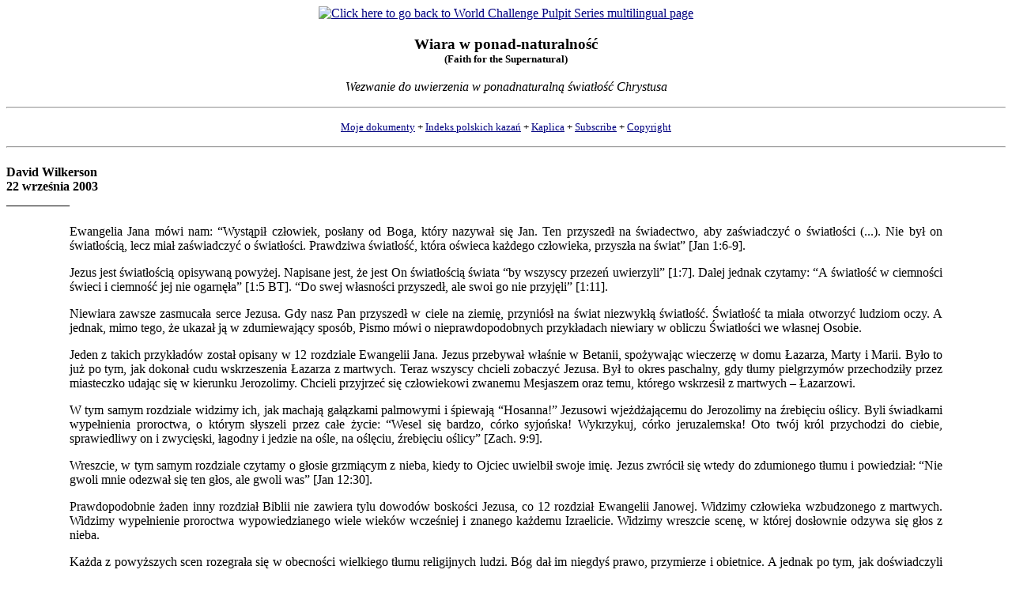

--- FILE ---
content_type: text/html
request_url: http://tscpulpitseries.org/polish/ts030922.htm
body_size: 14087
content:
<html>

<head>
<meta http-equiv="Content-Type"
content="text/html; charset=iso-8859-2">
<meta name="description"
content="World Challenge Pulpit Series Multilingual Web Site with
   sermons by David Wilkerson, founding pastor of Times Square Church, New York City.">
<meta name="AUTHOR" content="David Wilkerson">
<meta name="keywords"
content="Times Square Church, times square church, World Challenge Pulpit Series, Pulpit Series, David Wilkerson, david wilkerson, Wilkerson, wilkerson, Teen
   Challenge, World Challenge, New York City, volunteer, volunteers, volunteers needed, chapel,
   Lorain County Free-Net Chapel, online chapel, Missing Link, Bible,
   bible studies, sermons, Bible studies, Afrikaans, Arabic, Bulgarian, Chinese, Czech, Danish,
   Dutch, French, Finnish, German, Hebrew, Hindi, Indonesian, Italian, Latvian, Korean,
   Malayalam, Norwegian, Polish, Portuguese, Romanian, Russian, Serbo-Croatian, Sinhala,
   Slovakian, Spanish, Swedish, Tamil, Vietnamese">
<meta name="GENERATOR" content="Microsoft FrontPage 5.0">
<title>Polski | Polish &quot;Wiara w ponad-naturalność&quot; (Faith for the Supernatural) 
by David Wilkerson, founding pastor of Times Square Church, New York City - 22 września 
2003</title>
</head>

<body bgcolor="#FFFFFF" link="#000080" vlink="#3399CC">

<p><a name="TOP"></a></p>

<p align="center"><a href="../multilan.html"><img
src="/graphics/hdr_wcpulpitseries.jpg"
alt="Click here to go back to World Challenge Pulpit Series multilingual page"
border="0"></a> </p>

<h3 align="center">Wiara w ponad-naturalność<br>
<font size="2">(Faith for the Supernatural)</font></h3>

<p align="center"><i>Wezwanie do uwierzenia w ponadnaturalną światłość Chrystusa</i></p>

<hr>

<p align="center"><font size="2"><a href="ts030922.txt">Moje
dokumenty</a> + </font><a
href="../polish.html"><font size="2">Indeks polskich kazań</font></a><font
size="2"> + </font><a href="http://misslink.org/chapel2.html"><font
size="2">Kaplica</font></a><font size="2"> + </font><a
href="../subscrib.html"><font size="2">Subscribe</font></a><font
size="2"> + </font><a href="#copyright"><font size="2">Copyright</font></a><font
size="2"> </font></p>

<hr>

<h4>David Wilkerson <br>
22 września 2003<br>
__________</h4>

<blockquote>
    <blockquote>
        <p ALIGN="JUSTIFY">Ewangelia Jana mówi nam: &#8220;Wystąpił człowiek, posłany 
        od Boga, który nazywał się Jan. Ten przyszedł na świadectwo, aby 
        zaświadczyć o światłości (...). Nie był on światłością, lecz miał 
        zaświadczyć o światłości. Prawdziwa światłość, która oświeca każdego 
        człowieka, przyszła na świat&#8221; [Jan 1:6-9].</p>
        <p ALIGN="JUSTIFY">Jezus jest światłością opisywaną powyżej. Napisane 
        jest, że jest On światłością świata &#8220;by wszyscy przezeń uwierzyli&#8221; 
        [1:7]. Dalej jednak czytamy: &#8220;A światłość w ciemności świeci i ciemność 
        jej nie ogarnęła&#8221; [1:5 BT]. &#8220;Do swej własności przyszedł, ale swoi go 
        nie przyjęli&#8221; [1:11].</p>
        <p ALIGN="JUSTIFY">Niewiara zawsze zasmucała serce Jezusa. Gdy nasz Pan 
        przyszedł w ciele na ziemię, przyniósł na świat niezwykłą światłość. 
        Światłość ta miała otworzyć ludziom oczy. A jednak, mimo tego, że ukazał 
        ją w zdumiewający sposób, Pismo mówi o nieprawdopodobnych przykładach 
        niewiary w obliczu Światłości we własnej Osobie.</p>
        <p ALIGN="JUSTIFY">Jeden z takich przykładów został opisany w 12 
        rozdziale Ewangelii Jana. Jezus przebywał właśnie w Betanii, spożywając 
        wieczerzę w domu Łazarza, Marty i Marii. Było to już po tym, jak dokonał 
        cudu wskrzeszenia Łazarza z martwych. Teraz wszyscy chcieli zobaczyć 
        Jezusa. Był to okres paschalny, gdy tłumy pielgrzymów przechodziły przez 
        miasteczko udając się w kierunku Jerozolimy. Chcieli przyjrzeć się 
        człowiekowi zwanemu Mesjaszem oraz temu, którego wskrzesił z martwych &#8211; 
        Łazarzowi.</p>
        <p ALIGN="JUSTIFY">W tym samym rozdziale widzimy ich, jak machają 
        gałązkami palmowymi i śpiewają &#8220;Hosanna!&#8221; Jezusowi wjeżdżającemu do 
        Jerozolimy na źrebięciu oślicy. Byli świadkami wypełnienia proroctwa, o 
        którym słyszeli przez całe życie: &#8220;Wesel się bardzo, córko syjońska! 
        Wykrzykuj, córko jeruzalemska! Oto twój król przychodzi do ciebie, 
        sprawiedliwy on i zwycięski, łagodny i jedzie na ośle, na oślęciu, 
        źrebięciu oślicy&#8221; [Zach. 9:9].</p>
        <p ALIGN="JUSTIFY">Wreszcie, w tym samym rozdziale czytamy o głosie 
        grzmiącym z nieba, kiedy to Ojciec uwielbił swoje imię. Jezus zwrócił 
        się wtedy do zdumionego tłumu i powiedział: &#8220;Nie gwoli mnie odezwał się 
        ten głos, ale gwoli was&#8221; [Jan 12:30].</p>
        <p ALIGN="JUSTIFY">Prawdopodobnie żaden inny rozdział Biblii nie zawiera 
        tylu dowodów boskości Jezusa, co 12 rozdział Ewangelii Janowej. Widzimy 
        człowieka wzbudzonego z martwych. Widzimy wypełnienie proroctwa 
        wypowiedzianego wiele wieków wcześniej i znanego każdemu Izraelicie. 
        Widzimy wreszcie scenę, w której dosłownie odzywa się głos z nieba.</p>
        <p ALIGN="JUSTIFY">Każda z powyższych scen rozegrała się w obecności 
        wielkiego tłumu religijnych ludzi. Bóg dał im niegdyś prawo, przymierze 
        i obietnice. A jednak po tym, jak doświadczyli tych cudów, mieli 
        czelność kwestionować mesjańską tożsamość Jezusa. &#8220;Lud mu odpowiedział: 
        Słyszeliśmy z zakonu, że Chrystus trwa na wieki; jakże więc możesz 
        mówić, że Syn Człowieczy musi być wywyższony?&#8221; [12:34]. Mówili: 
        &#8220;Twierdzisz, że zostaniesz ukrzyżowany. A przecież wiemy, że Mesjasz 
        będzie żył wiecznie&#8221;.</p>
        <p ALIGN="JUSTIFY">A potem lud zadał pytanie, które absolutnie zdumiało 
        Jezusa: &#8220;Kimże jest ów Syn Człowieczy&#8221; [12:34]. Chrystus z pewnością nie 
        mógł się nadziwić ich ślepocie. Nawet nie próbował odpowiedzieć na ich 
        pytanie. Zamiast tego, ostrzegł: &#8220;Chodźcie, dopóki światłość macie, aby 
        was ciemność nie ogarnęła (...). Wierzcie w światłość, dopóki światłość 
        macie&#8221; [12:35-36]. </p>
        <p ALIGN="JUSTIFY">Musimy mieć na uwadze powagę powyższego stwierdzenia 
        Jezusa. Objawił tym ludziom swe potężne ramię. Dokonał na ich oczach 
        cudów. Przekazał im &#8220;dobrą wieść&#8221;, o której prorokowali stróże Izraela, 
        od Izajasza do Zachariasza. A mimo to, wciąż w Niego nie wierzyli.</p>
        <p ALIGN="JUSTIFY">Światłość zaświeciła w ich ciemności. Lecz ich 
        przyćmione umysły tego nie ogarnęły (zob. 1:5 BT). Greckie słowo 
        &#8220;ogarnąć&#8221; oznacza również &#8220;pojąć, uchwycić, posiąść prawdę dającą życie 
        i moc&#8221;. Tym ludziom oferowana była prawda, która przemienia życie. Lecz 
        oni nie ogarnęli, ani nie uchwycili się jej. Nie pojęli prawdy 
        Chrystusowej, ponieważ nie pragnęli jej posiąść.</p>
        <p ALIGN="JUSTIFY">&#8220;To Jezus powiedział, i odszedłszy, ukrył się przed 
        nimi&#8221; [12:36]. W tym jednym wersecie widzimy Bożą postawę wobec 
        niewiary. Rzeczywiście, na kartach całej Biblii Bóg nigdy nie wyraża 
        politowania ani współczucia w stosunku do niewiary. To samo przejawia 
        się w opisanej scenie. Jezus po prostu odszedł od niewierzących tłumów. 
        W rezultacie ci ludzie opuścili Jerozolimę błądząc w ciemnościach, 
        ponieważ nie chodzili w światłości, która została im dana. Nie było dla 
        nich nadziei na światłość ze względu na niewiarę.</p>
        <p ALIGN="JUSTIFY">&#8220;Chodźcie, dopóki światłość macie, aby was ciemność 
        nie ogarnęła&#8221; [12:35]. Ciemność oznacza tutaj &#8220;duchową ślepotę, 
        zamieszanie, utratę klarowności, mrok&#8221;. Dzień po dniu, chmura 
        niepewności zawisała nad tymi ludźmi. Zamieszanie wkradało się do ich 
        codziennych spraw. W końcu zostali przez nie całkowicie pochłonięci. 
        Końcem tego procesu miała być zupełna ciemność.</p>
        <hr noshade width="55%">
        <p align="center"><font color="#000080"><b>Gdy czytałem to napawające 
        lękiem ostrzeżenie Jezusa, <br>
        </b></font><font color="#000080"><b>Duch Święty powiedział do mnie: <br>
        </b></font><b><font color="#000080">&#8220;To samo odnosi się dzisiaj do 
        Mojego ludu&#8221;.</font></b></p>
        <hr noshade width="55%">
        <p ALIGN="JUSTIFY">Z początku oniemiałem. Zastanawiałem się: &#8220;Ciemność 
        nad ludźmi, którzy kochają Jezusa? Którzy się modlą i studiują Jego 
        Słowo? Jak to możliwe, by ciemność ogarnęła Boży lud?&#8221;</p>
        <p ALIGN="JUSTIFY">Z chęcią przyznaję, że osobiście bywałem dosłownie 
        zalewany światłością Jezusa. W ciągu pięćdziesięciu lat mojej służby 
        byłem świadkiem, jak Boża moc wskrzeszała duchowo martwych ludzi. 
        Widziałem wielu Łazarzy wychodzących z grobów uzależnienia od narkotyków 
        i alkoholu. Moja książka &#8220;<i>Krzyż i sztylet</i>&#8221; jest w całości 
        poświęcona cudownej mocy Boga. Przez całe swoje życie patrzyłem na 
        martwych ludzi powstających do życia Bożą mocą zmartwychwstania.</p>
        <p ALIGN="JUSTIFY">Widziałem wiele innych promieni światła &#8211; od 
        życiodajnych imion Boga, poprzez Jego obietnice związane z Nowym 
        Przymierzem, aż do wypełnienia proroctw. W pewnym sensie byłem świadkiem 
        wszystkiego, co zostało opisane w 12 rozdziale Ewangelii Jana, a nawet 
        czegoś więcej. Bóg objawia dzisiaj swemu ludowi to, czego ówcześni Żydzi 
        nie mogli zobaczyć. Wiemy już nie tylko z Pism, ale również z 
        doświadczenia, że Bóg przygotował wielkie rzeczy dla tych, którzy Go 
        miłują. Otrzymaliśmy Pisma Nowego Testamentu, aby się z nimi zapoznać. 
        Ponadto otrzymaliśmy Ducha Świętego, aby nas nauczał. Mamy również 
        &#8220;lepsze obietnice&#8221;, na podstawie których możemy stać się uczestnikami 
        Jego boskiej natury.</p>
        <p ALIGN="JUSTIFY">Zostaliśmy również ubłogosławieni namaszczonymi 
        nauczycielami, pasterzami, ewangelistami i prorokami, aby zalewali nasze 
        serca i umysły Bożą światłością. Oni zanurzają nas w prawdzie, 
        wypełniają nas pełnymi chwały obietnicami i przypominają o Bożej 
        wierności, która ratuje nas z opresji raz za razem.</p>
        <p ALIGN="JUSTIFY">Pytam was, jak to możliwe, byśmy mając wszystkie te 
        cudowne błogosławieństwa, pozwalali by zwisały nad nami czarne chmury?</p>
        <p ALIGN="JUSTIFY">Zazwyczaj duchowa ciemność kojarzy nam się z 
        ateistami lub po prostu steranymi grzesznikami błądzącymi po bezdrożach 
        grzechu, z pustką i smutkiem w sercach. To prawda, że grzech jest 
        &#8220;krainą ciemności&#8221;, której księciem jest diabeł. Apostoł Paweł wspomina 
        o &#8220;bezowocnych uczynkach ciemności&#8221;.</p>
        <p ALIGN="JUSTIFY">Nie jest to jednak ten rodzaj ciemności, o jakim mówi 
        Jezus w 12 rozdziale Ewangelii Jana. Nie, ta ciemność jest obłokiem 
        zamieszania, duchowej ślepoty, chwiejności, duchowego i umysłowego 
        zamroczenia &#8211; i to wszystko zstępuje na wierzących. Zauważcie, że Jezus 
        nie kieruje tego ostrzeżenia do niewierzących czy odstępców. Mówi do 
        swoich świętych braci. Mówi o stanie zaćmienia, jaki przychodzi na 
        chrześcijan, którzy nie chcą powiązać słuchanego Słowa z wiarą. Nie 
        chwytają się go, nie przyjmują i nie chodzą w światłości, jaka została 
        im dana. I pewnego dnia budzą się z refleksją: &#8220;Bóg już do mnie wcale 
        nie mówi!&#8221;</p>
        <p ALIGN="JUSTIFY">Zastanawiam się, ilu chrześcijan czytających to 
        przesłanie znajduje się właśnie w obłoku zamieszania. Czy to określenie 
        pasuje do ciebie? Być może twoje modlitwy nie są wysłuchiwane. Jesteś 
        stale przygnębiony. Stajesz w obliczu sytuacji, których nie potrafisz 
        wyjaśnić. Jesteś rozczarowany okolicznościami i ludźmi wokół ciebie. 
        Wciąż wątpisz w siebie, twój umysł jest nieustannie zalewany pytaniami i 
        bez przerwy badasz swe serce szukając miejsca, w którym mogłeś popełnić 
        jakiś błąd. Czujesz się tak, jakbyś chodził w mroku, rozpaczy, 
        niezdecydowaniu i nie potrafisz się z tego wszystkiego otrząsnąć.</p>
        <p ALIGN="JUSTIFY">Może jesteś dojrzałym chrześcijaninem. Przez lata 
        słuchałeś dobrego, biblijnego nauczania. Lecz teraz zaczynasz wątpić w 
        siebie i wydaje ci się, że do niczego się nie nadajesz. Nie odczuwasz 
        radości Pańskiej, tak jak kiedyś. Dlatego zastanawiasz się, czy Bóg nie 
        ma z tobą spornej sprawy.</p>
        <p ALIGN="JUSTIFY">Jezus ostrzegał, że właśnie taka ciemność może stać 
        się naszym udziałem, jeśli nie uchwycimy się światłości, którą 
        otrzymaliśmy i nie będziemy w niej chodzić. Pozwólcie, że zapytam: Czy 
        ufacie Jego obietnicom? Czy przyjmujecie Jego drogocenne Słowo? Czy 
        przystępujecie do walki z szatanem uzbrojeni w głoszone wam Słowo? Czy 
        może ignorujecie wierność, którą Bóg okazywał wam w przeszłości? A może 
        nie wierzycie w to, że On stoi przy was i ma kontrolę nad wszystkim, co 
        się wam przydarza? Jeśli tak, to właśnie otworzyliście się na wpływ 
        ciemności.</p>
        <p ALIGN="JUSTIFY">Jezus mówi o osobie żyjącej w takim mroku: &#8220;Kto w 
        ciemności chodzi, nie wie, dokąd idzie&#8221; [12:35]. Innymi słowy: &#8220;Taki 
        człowiek stracił kierunek, pomylił drogę. Kolejne kroki stawia będąc w 
        zamieszaniu, chodzi w zaślepieniu&#8221;.</p>
        <p ALIGN="JUSTIFY">Prorok Izajasz opisuje właśnie takich ludzi. 
        Izraelici uwielbili Boże Prawo i bardzo je szanowali, lecz nie stosowali 
        tego, co w nim czytali. Bóg mówił do nich: </p>
        <p ALIGN="JUSTIFY">&#8220;Słuchajcie, wy głusi! A wy, ślepi, przejrzyjcie, aby 
        widzieć! Kto jest ślepy, jeśli nie mój sługa, i głuchy, jeżeli nie mój 
        posłaniec, którego posyłam? Kto jest ślepy jak posłaniec i głuchy jak 
        sługa Pana? Widział wiele rzeczy, lecz nie zważał na nie, jego uszy 
        otwarte, lecz nie słyszy. Upodobało się Panu dla jego sprawiedliwości, 
        aby jego zakon był wielki i sławny. Lecz lud jest złupiony i obrabowany, 
        wszyscy oni są spętani w dołach i zamknięci w więzieniach, stali się 
        łupem, a nie ma kto by ratował, wydani na splądrowanie, a nikt nie mówi: 
        Oddaj! Kto między wami tego słucha? Kto zwraca uwagę i słucha tego, 
        myśląc o przyszłości?&#8221; [Iz. 42:18-23].</p>
        <p ALIGN="JUSTIFY">Kto wydał tych ludzi w objęcia tak głębokiej 
        ciemności? Izajasz mówi w następnym wersecie: &#8220;Czy nie Pan, przeciwko 
        któremu zgrzeszyliśmy?&#8221; [42:24]. Jaki grzech popełnili ci ludzie, że 
        zostali wydani na pastwę takiej ciemności? Jasnym jest, że powodem była 
        po prostu ich niewiara. Izajasz mówi, że nie chodzili w światłości 
        słowa, które usłyszeli: &#8220;Nie chcieli chodzić jego drogami ani też nie 
        słuchali jego zakonu, dlatego wylał na niego żar swojego gniewu i 
        okropności wojny, tak że objęły go zewsząd, lecz on tego nie zrozumiał, 
        a chociaż płomienie go przypiekały, jednak nie bierze sobie tego do 
        serca&#8221; [42:24-25].</p>
        <p ALIGN="JUSTIFY">Wiem, jak to jest wejść w taką chmurę ciemności. 
        Wszystko staje się coraz bardziej skomplikowane. Nie jesteście w stanie 
        odebrać wyraźnego słowa od Boga. Chcecie szybkich odpowiedzi, wołacie do 
        Boga: &#8220;Och, Panie, nie widzę i nie słyszę Cię tak, jak dawniej&#8221;. A potem 
        prosicie Go, żeby okazał wam więcej współczucia i zmiłowania w tej 
        sytuacji.</p>
        <p ALIGN="JUSTIFY">Prawda jest jednak taka, że Bóg nie żałuje ludzi 
        okazujących jawną niewiarę. Owszem, jest zrozpaczony takim stanem 
        człowieka. Spodziewa się jednak, że będziemy chodzili w świetle, które 
        od Niego otrzymaliśmy. Mamy ufać Jego Słowu i trzymać się Jego obietnic. 
        Tylko wtedy, gdy wracamy do poznania Słowa i poddajemy się przekonaniu 
        od Ducha Świętego, możemy opuścić strefę cienia.</p>
        <hr noshade width="55%">
        <p align="center"><font color="#000080"><b>Głęboka ciemność zstępuje na 
        tych,<br>
        </b></font><b><font color="#000080">którzy koncentrują się na własnych<br>
        wydumanych słabościach i niemożnościach.</font></b></p>
        <hr noshade width="55%">
        <p ALIGN="JUSTIFY">Czy znacie chrześcijan, którzy zawsze utyskują na 
        swoją głupotę i wiecznie wydaje im się, że do niczego się nie nadają? 
        Stale sami siebie umniejszają i poniżają. Porównują się do tych, których 
        podziwiają, myśląc: &#8220;W żadnej mierze nie jestem taki, jak on. Nie ma dla 
        mnie nadziei&#8221;.</p>
        <p ALIGN="JUSTIFY">Zapewne pamiętacie starotestamentową historię o 
        izraelskich szpiegach, wysłanych na zwiady wgłąb Ziemi Obiecanej. 
        Wrócili oni mówiąc: &#8220;Owszem, jest to kraj mlekiem i miodem płynący. Lecz 
        są tam również olbrzymi oraz dobrze ufortyfikowane miasta. Nie jesteśmy 
        w stanie ich zwyciężyć. W porównaniu do nich jesteśmy niczym szarańcza&#8221; 
        [zob. IV Mojż. 13].</p>
        <p ALIGN="JUSTIFY">Ci ludzie nie oskarżali Boga. Nie powiedzieli: &#8220;Bóg 
        nie może nam pomóc. Nie jest wystarczająco mocny&#8221;. Nie śmieli wykazać 
        tak jawnej niewiary. Zamiast tego, skoncentrowali się na sobie samych, 
        mówiąc: &#8220;Nie jesteśmy w stanie tego dokonać. W oczach wrogów jesteśmy 
        mali jak pchły&#8221;.</p>
        <p ALIGN="JUSTIFY">Ale to nie jest pokora. Nie jest to również niewinna, 
        nieszkodliwa gadka. To raczej afront wobec Tego, który jest światłością 
        świata. Ta światłość nakazuje nam wierzyć, że &#8220;wszystko mogę w Tym, 
        który mnie wzmacnia, w Chrystusie&#8221; [Flp. 4:13].</p>
        <p ALIGN="JUSTIFY">Widzicie, gdy narzekacie na własną niemożność i 
        słabość, wcale nie jest to przejaw uniżenia. Jest to poniżanie Pana. W 
        jaki sposób? Nie chcecie uwierzyć Jego Słowu, ewentualnie chodzić w nim. 
        To jest grzech przeciwko światłości i ten grzech sprowadza ciemność.</p>
        <p ALIGN="JUSTIFY">Szpiedzy izraelscy byli tak bardzo skoncentrowani na 
        własnej niemożności, że od razu chcieli zrezygnować. Mówili nawet o 
        powrocie do Egiptu. Jaka była Boża odpowiedź na ich obawy i niewiarę? 
        &#8220;Wtedy rzekł Pan do Mojżesza: Jak długo znieważać mnie będzie ten lud? 
        Jak długo nie będą mi wierzyć mimo wszystkich znaków, które wśród nich 
        uczyniłem?&#8221; [IV Mojż. 14:11]. Bóg wypomniał im jeden grzech: niewiarę.</p>
        <p ALIGN="JUSTIFY">Dzisiaj Bóg zadaje swemu ludowi to samo pytanie, 
        które zadał Izraelowi: &#8220;Kiedy uwierzycie w to, co wam obiecałem? 
        Powiedziałem, że Moja siła wzmocni was, gdy osłabniecie. Nie macie 
        polegać na sile swego ciała. Powiedziałem wam, że będę używał słabych, 
        biednych i wzgardzonych tego świata, aby zawstydzić mądrych. Ja jestem 
        Jahwe, odwieczne źródło siły i uczynię was silnymi Moją siłą, poprzez 
        Mojego Ducha. Kiedy zatem zaczniecie działać stosownie do tego? Kiedy 
        zaufacie Moim słowom skierowanym do was?&#8221;</p>
        <hr noshade width="55%">
        <p align="center"><font color="#000080"><b>Bóg się gniewa, gdy Jego lud<br>
        </b></font><b><font color="#000080">nie chodzi w światłości obietnic 
        przymierza.</font></b></p>
        <hr noshade width="55%">
        <p ALIGN="JUSTIFY">Myślimy, że gdy nie ufamy Bogu w codziennych 
        sprawach, szkodzimy tylko sobie samym. Myślimy, że po prostu pozbawiamy 
        się Jego błogosławieństw. To jednak nie jest cała prawda. Po pierwsze i 
        najważniejsze, ranimy i prowokujemy do gniewu naszego błogosławionego 
        Pana. A On ostrzega: &#8220;Jeśli Mi nie ufacie, to skończycie z zatwardzonym 
        sercem&#8221;.</p>
        <p ALIGN="JUSTIFY">W Liście do Hebrajczyków czytamy: &#8220;Nie zatwardzajcie 
        serc waszych, jak podczas buntu, w dniu kuszenia na pustyni, gdzie 
        kusili mnie ojcowie wasi i wystawiali na próbę, chociaż oglądali dzieła 
        moje przez czterdzieści lat. Dlatego miałem wstręt do tego pokolenia i 
        powiedziałem: Zawsze ich zwodzi serce; nie poznali też oni dróg moich, 
        tak iż przysiągłem w gniewie moim: Nie wejdą do odpocznienia mego&#8221; 
        [Hebr. 3:8-11].</p>
        <p ALIGN="JUSTIFY">Co było powodem niemożności wejścia ludu Bożego do 
        Jego odpocznienia? Czy było to z powodu cudzołóstwa, chciwości, 
        pijaństwa? Nie, powodem była wyłącznie niewiara. Oto naród, przed 
        którego oczyma przez ostatnie czterdzieści lat dokonało się tak wiele 
        znaków i cudów, które Bóg uczynił ze względu na nich. Żaden inny naród 
        na świecie nie był tak miłowany i traktowany z taką czułością. 
        Otrzymywali objawienie za objawieniem o dobroci i surowości Pana. 
        Słuchali słowa, jakie otrzymywał na bieżąco i regularnie głosił Mojżesz, 
        ich przywódca i prorok.</p>
        <p ALIGN="JUSTIFY">Nigdy jednak nie połączyli tego Słowa z wiarą. 
        Dlatego słuchanie go nie przyniosło im spodziewanych korzyści. Pośród 
        wszystkich błogosławieństw, jakich doświadczali, wciąż nie potrafili 
        zaufać Bogu, że On jest wierny. Z czasem zostali zdominowani przez 
        niewiarę i od tego momentu ciemność zaczęła im towarzyszyć w podróży po 
        pustyni.</p>
        <p ALIGN="JUSTIFY">Umiłowani, niewiara jest przyczyną wszelkiej 
        zatwardziałości serca. Autor Listu do Hebrajczyków pyta: &#8220;Do kogo to 
        miał wstręt przez czterdzieści lat? Czy nie do tych, którzy zgrzeszyli, 
        a których ciała legły na pustyni?&#8221; [3:17]. Użyte tu greckie słowo 
        &#8220;wstręt&#8221; oznacza również gniew i oburzenie. Mówiąc wprost, niewiara ludu 
        roznieciła Boży gniew przeciwko nim, a ponadto rozkręciła spiralę 
        popychającą ich ku coraz większej niewierze: &#8220;Baczcie, bracia, żeby nie 
        było czasem w kimś z was złego niewierzącego serca, które by odpadło od 
        Boga żywego (...) aby nikt z was nie popadł w zatwardziałość przez 
        oszustwo grzechu&#8221; [3:12-13].</p>
        <p ALIGN="JUSTIFY">Niewiara jest źródłem wszystkich grzechów. Była 
        pierwszym grzechem popełnionym w Ogrodzie Eden. I pozostaje korzeniem 
        wszelkiej goryczy, buntu i oziębłości. Dlatego 3 rozdział Listu do 
        Hebrajczyków jest adresowany do wierzących (&#8220;Baczcie, bracia&#8221;). Autor 
        kończy ten rozdział surowym stwierdzeniem: &#8220;A komu to przysiągł, że nie 
        wejdą do odpocznienia jego, jeśli nie tym, którzy byli nieposłuszni [nie 
        uwierzyli &#8211; anglojęzyczny przekład KJV]? Widzimy więc, że nie mogli 
        wejść z powodu niewiary&#8221; [3:18-19].</p>
        <hr noshade width="55%">
        <p align="center"><font color="#000080"><b>Niewiara jest najbardziej 
        niebezpieczna, <br>
        </b></font><b><font color="#000080">gdy ją głośno wyrażamy.</font></b></p>
        <hr noshade width="55%">
        <p ALIGN="JUSTIFY">Bóg powiedział Izraelowi: &#8220;Nie uwierzyliście Mi, gdy 
        powiedziałem, że nie macie się czego bać, bo Ja będę walczył za was. 
        Całkowicie zapomnieliście, że nosiłem was na rękach jak niemowlę i 
        troszczyłem się o was. Nigdy Mi nie ufaliście, nawet wtedy, gdy szedłem 
        przed wami, posyłałem obłoki chroniące was przed palącym słońcem, a 
        także słup ognia oświetlający waszą drogę podczas ciemnej nocy i 
        dodający wam otuchy. Zamiast tego, wciąż głośno wyrażaliście 
        wątpliwości, oskarżaliście Mnie i robiliście ze Mnie kłamcę&#8221; [zob. V 
        Mojż. 1:27-35]. Jan powtarza tę ostatnią frazę na stronach Nowego 
        Testamentu, oświadczając: &#8220;Kto nie wierzy Bogu, kłamcą go uczynił&#8221; [I 
        Jana 5:10 BG].</p>
        <p ALIGN="JUSTIFY">Pan mówi do swego ludu: &#8220;Słyszałem, co mówiliście. 
        Narzekaliście, że do niczego się nie nadajecie, że czujecie się 
        porzuceni, że wasze życie jest bez znaczenia. Powiadam wam, że to 
        rozpala Mój gniew &#8211; tak bardzo, że nie pozwolę wam wejść do Mego 
        odpocznienia. Zamierzam pozostawić was na pustyni, abyście resztę życia 
        spędzili błądząc po bezdrożach.&#8221;</p>
        <p ALIGN="JUSTIFY">Możecie być zbawieni, napełnieni Duchem i chodzić w 
        świętości przed Bogiem, a mimo to być winni grzechu niewiary. Myślicie 
        może: &#8220;Nie ma we mnie żadnej niewiary&#8221;. Lecz czyż nie denerwujesz się, 
        gdy sprawy zaczynają przybierać zły obrót? Czy nie boisz się, że 
        zawiedziesz Boga? Czy nie popadasz w niepokój i troskę o przyszłość?</p>
        <p ALIGN="JUSTIFY">Wierzący, który posiada bezwarunkową wiarę w Bożą 
        obietnicę cieszy się całkowitym odpocznieniem. Czym się ono 
        charakteryzuje? Pełną ufnością w Boże Słowo i całkowitym poleganiem na 
        Jego wierności temu Słowu. Zaprawdę, odpocznienie jest dowodem wiary.</p>
        <p ALIGN="JUSTIFY">Być może zastanawiacie się, w jaki sposób serce 
        wierzącego ulega zatwardziałości poprzez niewiarę? Szokującą ilustrację 
        takiego stanu widzimy w 6 rozdziale Ewangelii Marka. Uczniowie żeglowali 
        w ciemnościach w kierunku Betsaidy, gdy nagle ujrzeli Jezusa idącego po 
        wodzie. Myśleli, że to duch i przerazili się. Lecz Chrystus zapewnił 
        ich: &#8220;Ufajcie, Jam jest, nie bójcie się&#8221; [Mar. 6:50]. Potem wszedł do 
        łodzi, i wiatr ustał.</p>
        <p ALIGN="JUSTIFY">Następny werset mówi wszystko o sercach uczniów w tym 
        momencie: &#8220;A oni byli wstrząśnięci do głębi. Nie rozumieli bowiem cudu z 
        chlebami, gdyż serce ich było nieczułe&#8221; [6:51-52]. (Grecki wyraz 
        &#8220;nieczułe&#8221; oznacza tu &#8220;kamienne, ślepe, uparcie niewierzące&#8221;). Autor 
        przypomina nam, że ci ludzie niedawno byli świadkami niewiarygodnego 
        cudu &#8211; widzieli, jak Jezus nakarmił 5 tysięcy ludzi pięcioma bochenkami 
        chleba i dwiema rybami (z czego pozostało jeszcze 12 koszy resztek). 
        Dwunastu uczniów miało w tym czynny udział. Gdy Marek mówi, że uczniowie 
        &#8220;nie rozumieli&#8221; tego cudu, oznacza to, że nie potrafili pojąć czy 
        poukładać sobie tego wszystkiego, co widzieli.</p>
        <p ALIGN="JUSTIFY">Czy to dlatego, że zaraz po doświadczeniu tego cudu 
        nie poświęcili czasu specjalnie na zastanowienie się nad nim? Dlaczego 
        nie ma relacji o tym, jak uczniowie upadają przed swoim Mistrzem i 
        uwielbiają Go jako Boga? Czemu nie czytamy o drżeniu, strachu, bojaźni 
        Bożej? Najwyraźniej uczniowie po prostu odeszli z miejsca wydarzeń, 
        wsiedli do łodzi i zaczęli wiosłować. A potem, zaraz po doświadczeniu 
        tak niezwykłych rzeczy, zdumieli się widząc, jak wiatr cichnie na rozkaz 
        Jezusa.</p>
        <p ALIGN="JUSTIFY">Powiadam wam, że zatwardziałość serca postępuje 
        wtedy, gdy z pojęcia &#8220;ponadnaturalne&#8221; odejmiemy człon &#8220;ponad-&#8221;. Ci 
        ludzie tak naprawdę nie uwierzyli w to, co na ich oczach niedawno 
        uczynił Jezus. W ciągu 24 godzin ich postrzeganie cudu nakarmienia 5 
        tysięcy ludzi zmieniło się do tego stopnia, że pamiętali je już teraz 
        jako coś naturalnego. Wciąż mieli wątpliwości co do ponadnaturalnej mocy 
        Chrystusa.</p>
        <hr noshade width="55%">
        <p align="center"><font color="#000080"><b>Moc, która sprawia,<br>
        </b></font><b><font color="#000080">że pozostajemy w Chrystusie, jest 
        ponadnaturalna.</font></b></p>
        <hr noshade width="55%">
        <p ALIGN="JUSTIFY">W 8 rozdziale Ewangelii Marka jeszcze raz czytamy o 
        nakarmieniu tłumu &#8211; tym razem 4 tysięcy ludzi &#8211; przy pomocy siedmiu 
        bochenków chleba i kilku ryb. Znowu uczniowie zebrali kilka koszy 
        resztek [zob. Mar. 8:5-8]. Lecz Chrystus rozpoznał, że uczniowie wciąż 
        nie uznają Jego mocy czynienia cudów. Dlatego stawia pytanie: &#8220;Czy serce 
        wasze jest nieczułe [zatwardzone &#8211; anglojęzyczny przekład KJV]?&#8221; [8:17].</p>
        <p ALIGN="JUSTIFY">Uważam, że u podstaw niewiary uczniów leżał jeszcze 
        jeden aspekt. Oni po prostu nie byli w stanie uwierzyć, że sam Bóg 
        mógłby zechcieć spędzać z nimi tyle czasu. Co więcej, On sam używał ich 
        podczas cudownych prezentacji swej boskiej mocy.</p>
        <p ALIGN="JUSTIFY">Wyobrażam sobie, jak po drugim cudzie nakarmienia 
        tłumów uczniowie siedzą i nie mogą posiąść się ze zdumienia. Pewnie 
        myśleli sobie coś w tym rodzaju: &#8220;To niemożliwe. Jeśli Jezus naprawdę 
        jest Bogiem, to dlaczego wybiera nas, by to właśnie przez nas działała 
        tak wielka moc? Czemu je i śpi razem z nami? Jesteśmy tylko rybakami bez 
        wykształcenia, bez szczególnych zdolności. Dlaczego Bóg miałby chodzić 
        po wodzie i wsiadać do naszej łódki zamiast objawiać swoje cuda innym, 
        bardziej godnym?&#8221;</p>
        <p ALIGN="JUSTIFY">Prawdopodobnie czasami zastanawiacie się nad 
        podobnymi sprawami, myśląc o sobie: &#8220;Na tej ziemi żyją miliardy ludzi. 
        Dlaczego Bóg przemówił akurat do mnie? Dlaczego wybrał mnie?&#8221;. Powiem 
        ci, dlaczego: to był absolutny cud. Twoje nawrócenie było czymś 
        ponadnaturalnym. To nie był jakiś kolejny niewyjaśniony, lecz naturalny 
        przypadek, jakie mają czasem miejsce. Nie, w tym nie było nic 
        naturalnego.</p>
        <p ALIGN="JUSTIFY">Dlaczego? Ponieważ w życiu chrześcijańskim nie ma nic 
        naturalnego. Ono jest całe ponadnaturalne. Jest to życie polegające na 
        cudach od samego początku (czyli od twego ponadnaturalnego nawrócenia). 
        I ono po prostu nie może się rozwijać bez wiary w ponad-naturalność.</p>
        <p ALIGN="JUSTIFY">Pomyślcie o tym: aniołowie, którzy rozbijają obóz 
        wokół was, są istotami ponadnaturalnymi. Moc sprawiająca, że 
        pozostajecie w Chrystusie, również jest całkowicie ponadnaturalna. Świat 
        żyje w ciemności, lecz wy macie światło. Dlaczego? Wszystko dlatego, że 
        żyjecie w ponadnaturalnej rzeczywistości. Nie ma nic naturalnego w 
        fakcie, że wasze ciała są świątynią Ducha Świętego. Nie ma nic 
        naturalnego w tym, że ponadnaturalny Bóg wszechświata mieszka w 
        człowieku.</p>
        <p ALIGN="JUSTIFY">A jednak właśnie tutaj często pojawia się 
        zatwardziałość serca. Ludzie zaczynają traktować ponadnaturalne dzieła 
        Boże w ich życiu jako coś zupełnie naturalnego. Nie róbcie tego błędu! 
        Zapominanie Jego cudów jest niebezpieczne. Zaiste, zatrważającą rzeczą 
        jest popatrzeć za siebie na te wszystkie Jego dzieła i powiedzieć: &#8220;Cóż, 
        to się po prostu wydarzyło&#8221;. Za każdym razem, gdy odejmujecie 
        przedrostek &#8220;ponad-&#8221; z wyrazu &#8220;ponadnaturalne&#8221;, zatwardziałość waszych 
        serc postępuje o mały krok.</p>
        <p ALIGN="JUSTIFY">Drogi święty, musisz po prostu przyjąć to przez 
        wiarę: ten sam ponadnaturalny Bóg, który nakarmił tłumy kilkoma 
        bochenkami chleba, będzie działał równie ponadnaturalnie w twoich 
        sytuacjach kryzysowych. Jego cudowna moc będzie cię uwalniać z wszelkich 
        więzów i pozwoli chodzić w wolności. On również użyje twoich słabości &#8211; 
        nawet wtedy, gdy będziesz w najgorszym stanie &#8211; by pokazać światu swoją 
        zachowującą moc, która objawia się w cudowny sposób.</p>
        <p ALIGN="JUSTIFY">I tutaj wracamy do naszej wiary. Trudne chwile z 
        pewnością przyjdą na wszystkich naśladowców Jezusa. Wtedy właśnie 
        będziemy przeżywać istne oblężenie kuszeniem lub rozpaczą i potrzeba 
        będzie nam cudu. Jednak będąc w takiej sytuacji powinniśmy wołać z 
        ufnością: &#8220;Panie, zrób to raz jeszcze. Tyle razy czyniłeś cuda w moim 
        życiu. W ponadnaturalny sposób uwalniałeś swoje sługi wielokrotnie na 
        przestrzeni dziejów. Uczyń to po raz kolejny i odbierz z tego chwałę. 
        Niechaj pełnia Twojej mocy objawi się w mojej słabości&#8221;.</p>
        <p>---<br>
        Wykorzystano za zgodą World Challenge, P. O. Box 260,
        Lindale, TX 75771, USA. </p>
    </blockquote>
</blockquote>

<hr noshade width="55%">

<p align="center"><font size="2"><a href="ts030922.txt">Moje
dokumenty</a> + </font><a
href="../polish.html"><font size="2">Indeks polskich kazań</font></a><font
size="2"> + </font><a href="http://misslink.org/chapel2.html"><font
size="2">Kaplica</font></a><font size="2"> + </font><a
href="../subscrib.html"><font size="2">Subscribe</font></a><font
size="2"> + </font><a href="#copyright"><font size="2">Copyright</font></a><font
size="2"> </font></p>

<hr noshade width="55%">

<h4 align="center"><a href="tsc.htm">Times Square Church
Information</a> | <a href="../newread.html">New Reader
Information</a> </h4>

<hr noshade>

<p><a name="copyright"><font size="2"><b>COPYRIGHT/OGRANICZENIA
WYNIKAJĄCE Z PRAW AUTORSKICH:</b></font></a><font size="2"> </font></p>

<p><font size="2">Plik ten jest wyłączną własnością World
Challenge. Nie może być zmieniany i poprawiany w żaden sposób.
Może być powielany jedynie w całości i wprowadzany do obiegu
jako &quot;freeware&quot;, za darmo. Każde powielanie tego pliku
musi zawierać wzmiankę na temat praw autorskich (np. &quot;Copyright
(c) 2005 by World Challenge&quot;). Plik ten nie może być
odsprzedawany lub używany do wzbogacania innych sprzedawanych
produktów bez pozwolenia World Challenge. Dotyczy to całej
zawartości, z wyjątkiem kilu krótkich cytatów. W każdym
przypadku należy powoływać się na Copyright (c) 2005 by World
Challenge, Lindale, Texas, USA.</font></p>

<p><font size="2">Materiał ten przeznaczony jest wyłącznie do
osobistego użytku i nie może być publikowany na innych stronach
sieci. The Lorain County Free-Net Chapel posiada wyłączne prawo
do publikowania tych kazań na swojej stronie, nadane przez World
Challenge, Inc. Możesz przegrywać, kopiować, drukować i
rozprowadzać ten materiał jeśli nie publikujesz go na innych
stronach internetowych. Możesz jednak umieszczać odnośniki do
tej strony.</font></p>

<hr noshade>

<p align="center"><font size="2">This site is a service of <b>The
Missing Link, Inc</b>.<sup>(R)</sup><br>
<i>Włączanie młodzieży i dorosłych z problemami<br>
w programy społeczne mające na celu poprawę ich życia.</i><br>
Strona główna - </font><a href="http://misslink.org"><font
size="2">http://misslink.org</font></a><font size="2"><br>
Kaplica - </font><a href="http://misslink.org/chapel2.html"><font
size="2">http://misslink.org/chapel2.html</font></a><font
size="2"><br>
<i>Home of David Wilkerson's World Challenge Pulpit Series</i><br>
</font><a href="../multilan.html"><font size="2">http://www.tscpulpitseries.org</font></a><font
size="2"> </font></p>

<hr noshade width="15%">

<p align="center"><font size="2">Copyright (c) 2005 - The Lorain
County Free-Net Chapel<br>
North Central Ohio, U.S.A.<br>
</font></p>

<p align="center"><a href="#top"><font size="2">GÓRA STRONY</font></a><font
size="2"> </font></p>

<p align="center"><font size="2">Nasz </font><a
href="mailto:webmaster@misslink.org"><font size="2">administrator</font></a><font
size="2"> <i>potrzebuje</i> twoich komentarzy<br>
aby zapewnić tej stronie największą funkcjonalność.<br>
<i>Prosimy</i> powiadom nas,<br>
jeśli coś nie jest w porządku<br>
(nawet jeśli nie masz pewności). <br>
          W przeciwnym wypadku możemy <i>nigdy</i> się o
tym nie dowiedzieć ! <br>
</font><font color="#FF0000" size="2">Stronę zaktualizowano <strong>10 stycznia 2005 
r</strong>.</font></p>

<p align="center"><a
href="http://misslink.org/chapel/revival.html"><font size="1">Dlaczego
przebudzenie się opóźnia</font></a><font size="1">/ </font><a
href="http://misslink.org/help.html"><font size="1">&quot;Pomocy!&quot;</font></a><font
size="1">/ </font><a
href="http://misslink.org/chapel/whathere.html"><font size="1">Co
to ?</font></a><font size="1">/ </font><a
href="http://misslink.org/sponsor.html"><font size="1">Sponsorzy</font></a><font
size="1">/ </font><a href="http://misslink.org/chapel/faith.html"><font
size="1">Wyznanie Wiary</font></a><font size="1">/ </font><a
href="http://misslink.org/chapel/bibstudy.html"><font size="1">Studium
Biblijne</font></a><font size="1"><br>
</font><a href="http://misslink.org/chapel/piano.html"><font
size="1">Wokół fortepianu</font></a><font size="1">/ </font><a
href="http://misslink.org/chapel/bulletin.html"><font size="1">Biuletyn</font></a><font
size="1">/ </font><a
href="http://misslink.org/chapel/library.html"><font size="1">Biblioteka</font></a><font
size="1">/ </font><a href="http://misslink.org/chapel2.html"><font
size="1">Dom</font></a><font size="1">/ </font><a
href="../polish.html"><font size="1">Indeks polskich kazań</font></a><font
size="1">/ </font><a href="../multilan.html"><font size="1">Pulpit
Series</font></a><font size="1"> </font></p>
</body>
</html>